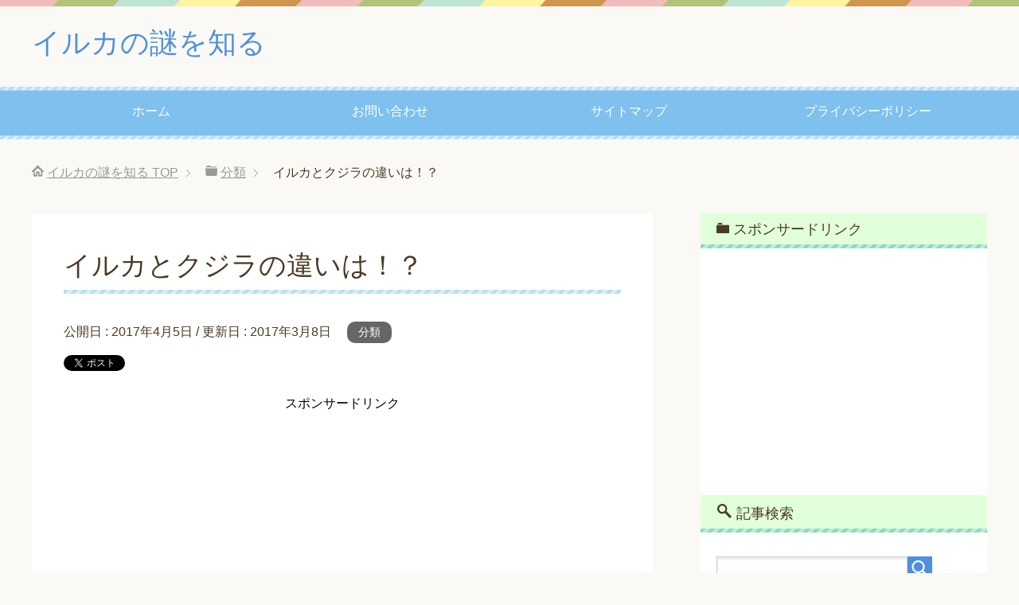

--- FILE ---
content_type: text/html; charset=UTF-8
request_url: https://xn--ecko5q.xyz/archives/24
body_size: 11956
content:
<!DOCTYPE html>
<html lang="ja" class="col2">
<head prefix="og: http://ogp.me/ns# fb: http://ogp.me/ns/fb#">

<title>イルカとクジラの違いは！ | イルカの謎を知る</title>
<meta charset="UTF-8">
<meta http-equiv="X-UA-Compatible" content="IE=edge">
<meta name="viewport" content="width=device-width, initial-scale=1.0">
<meta name="keywords" content="イルカ,知能,種類,群れ,生態,シロイルカ,呼吸,分類,同じ種類,基準,大きさ,曖昧,生物上">
<meta name="description" content="今回は、イルカとクジラの違いについて調べてみましたが・・・。 とっても驚きな内容です！ 目次1 イルカとクジラ・・・">
<link rel="canonical" href="https://xn--ecko5q.xyz/archives/24" />

<!-- All in One SEO Pack 2.3.11.4 by Michael Torbert of Semper Fi Web Design[114,145] -->
<meta name="description"  content="今回は、イルカとクジラの違いについて調べてみましたが・・・とっても驚きな内容です！きちんと理解している人って、とても少ないと思いますが、皆さんはイルカとクジラの違いを答えることができますか！？私はイルカの方が可愛らしい顔をしている！ぐらいしか分かりません・・・。" />

<link rel="canonical" href="https://xn--ecko5q.xyz/archives/24" />
<!-- /all in one seo pack -->
<link rel='dns-prefetch' href='//s.w.org' />
<link rel="alternate" type="application/rss+xml" title="イルカの謎を知る &raquo; フィード" href="https://xn--ecko5q.xyz/feed" />
<link rel="alternate" type="application/rss+xml" title="イルカの謎を知る &raquo; コメントフィード" href="https://xn--ecko5q.xyz/comments/feed" />
<link rel="alternate" type="application/rss+xml" title="イルカの謎を知る &raquo; イルカとクジラの違いは！？ のコメントのフィード" href="https://xn--ecko5q.xyz/archives/24/feed" />
		<script type="text/javascript">
			window._wpemojiSettings = {"baseUrl":"https:\/\/s.w.org\/images\/core\/emoji\/2.2.1\/72x72\/","ext":".png","svgUrl":"https:\/\/s.w.org\/images\/core\/emoji\/2.2.1\/svg\/","svgExt":".svg","source":{"concatemoji":"https:\/\/xn--ecko5q.xyz\/wp-includes\/js\/wp-emoji-release.min.js?ver=4.7.29"}};
			!function(t,a,e){var r,n,i,o=a.createElement("canvas"),l=o.getContext&&o.getContext("2d");function c(t){var e=a.createElement("script");e.src=t,e.defer=e.type="text/javascript",a.getElementsByTagName("head")[0].appendChild(e)}for(i=Array("flag","emoji4"),e.supports={everything:!0,everythingExceptFlag:!0},n=0;n<i.length;n++)e.supports[i[n]]=function(t){var e,a=String.fromCharCode;if(!l||!l.fillText)return!1;switch(l.clearRect(0,0,o.width,o.height),l.textBaseline="top",l.font="600 32px Arial",t){case"flag":return(l.fillText(a(55356,56826,55356,56819),0,0),o.toDataURL().length<3e3)?!1:(l.clearRect(0,0,o.width,o.height),l.fillText(a(55356,57331,65039,8205,55356,57096),0,0),e=o.toDataURL(),l.clearRect(0,0,o.width,o.height),l.fillText(a(55356,57331,55356,57096),0,0),e!==o.toDataURL());case"emoji4":return l.fillText(a(55357,56425,55356,57341,8205,55357,56507),0,0),e=o.toDataURL(),l.clearRect(0,0,o.width,o.height),l.fillText(a(55357,56425,55356,57341,55357,56507),0,0),e!==o.toDataURL()}return!1}(i[n]),e.supports.everything=e.supports.everything&&e.supports[i[n]],"flag"!==i[n]&&(e.supports.everythingExceptFlag=e.supports.everythingExceptFlag&&e.supports[i[n]]);e.supports.everythingExceptFlag=e.supports.everythingExceptFlag&&!e.supports.flag,e.DOMReady=!1,e.readyCallback=function(){e.DOMReady=!0},e.supports.everything||(r=function(){e.readyCallback()},a.addEventListener?(a.addEventListener("DOMContentLoaded",r,!1),t.addEventListener("load",r,!1)):(t.attachEvent("onload",r),a.attachEvent("onreadystatechange",function(){"complete"===a.readyState&&e.readyCallback()})),(r=e.source||{}).concatemoji?c(r.concatemoji):r.wpemoji&&r.twemoji&&(c(r.twemoji),c(r.wpemoji)))}(window,document,window._wpemojiSettings);
		</script>
		<style type="text/css">
img.wp-smiley,
img.emoji {
	display: inline !important;
	border: none !important;
	box-shadow: none !important;
	height: 1em !important;
	width: 1em !important;
	margin: 0 .07em !important;
	vertical-align: -0.1em !important;
	background: none !important;
	padding: 0 !important;
}
</style>
<link rel='stylesheet' id='contact-form-7-css'  href='https://xn--ecko5q.xyz/wp-content/plugins/contact-form-7/includes/css/styles.css?ver=4.6.1' type='text/css' media='all' />
<link rel='stylesheet' id='toc-screen-css'  href='https://xn--ecko5q.xyz/wp-content/plugins/table-of-contents-plus/screen.min.css?ver=1509' type='text/css' media='all' />
<link rel='stylesheet' id='keni_base-css'  href='https://xn--ecko5q.xyz/wp-content/themes/keni70_wp_pretty_blue_201702241506/base.css?ver=4.7.29' type='text/css' media='all' />
<link rel='stylesheet' id='keni_rwd-css'  href='https://xn--ecko5q.xyz/wp-content/themes/keni70_wp_pretty_blue_201702241506/rwd.css?ver=4.7.29' type='text/css' media='all' />
<script type='text/javascript' src='https://xn--ecko5q.xyz/wp-includes/js/jquery/jquery.js?ver=1.12.4'></script>
<script type='text/javascript' src='https://xn--ecko5q.xyz/wp-includes/js/jquery/jquery-migrate.min.js?ver=1.4.1'></script>
<link rel='https://api.w.org/' href='https://xn--ecko5q.xyz/wp-json/' />
<link rel="EditURI" type="application/rsd+xml" title="RSD" href="https://xn--ecko5q.xyz/xmlrpc.php?rsd" />
<link rel="wlwmanifest" type="application/wlwmanifest+xml" href="https://xn--ecko5q.xyz/wp-includes/wlwmanifest.xml" /> 
<meta name="generator" content="WordPress 4.7.29" />
<link rel='shortlink' href='https://xn--ecko5q.xyz/?p=24' />
<link rel="alternate" type="application/json+oembed" href="https://xn--ecko5q.xyz/wp-json/oembed/1.0/embed?url=https%3A%2F%2Fxn--ecko5q.xyz%2Farchives%2F24" />
<link rel="alternate" type="text/xml+oembed" href="https://xn--ecko5q.xyz/wp-json/oembed/1.0/embed?url=https%3A%2F%2Fxn--ecko5q.xyz%2Farchives%2F24&#038;format=xml" />
<script type="text/javascript">
	window._wp_rp_static_base_url = 'https://wprp.zemanta.com/static/';
	window._wp_rp_wp_ajax_url = "https://xn--ecko5q.xyz/wp-admin/admin-ajax.php";
	window._wp_rp_plugin_version = '3.6.3';
	window._wp_rp_post_id = '24';
	window._wp_rp_num_rel_posts = '12';
	window._wp_rp_thumbnails = true;
	window._wp_rp_post_title = '%E3%82%A4%E3%83%AB%E3%82%AB%E3%81%A8%E3%82%AF%E3%82%B8%E3%83%A9%E3%81%AE%E9%81%95%E3%81%84%E3%81%AF%EF%BC%81%EF%BC%9F';
	window._wp_rp_post_tags = ['%E5%90%8C%E3%81%98%E7%A8%AE%E9%A1%9E', '%E6%9B%96%E6%98%A7', '%E5%9F%BA%E6%BA%96', '%E7%94%9F%E7%89%A9%E4%B8%8A', '%E5%A4%A7%E3%81%8D%E3%81%95', '%E5%88%86%E9%A1%9E', 'alt'];
	window._wp_rp_promoted_content = true;
</script>
<link rel="stylesheet" href="https://xn--ecko5q.xyz/wp-content/plugins/wordpress-23-related-posts-plugin/static/themes/vertical-m.css?version=3.6.3" />

<!-- WP Content Copy Protection script by Rynaldo Stoltz Starts - http://yooplugins.com/ -->

<div align="center"><noscript>
   <div style="position:fixed; top:0px; left:0px; z-index:3000; height:100%; width:100%; background-color:#FFFFFF">
   <div style="font-family: Trebuchet MS; font-size: 14px; background-color:#FFF000; padding: 10pt;">Oops! It appears that you have disabled your Javascript. In order for you to see this page as it is meant to appear, we ask that you please re-enable your Javascript!</div></div>
   </noscript></div>

<script type="text/javascript">
function disableSelection(e){if(typeof e.onselectstart!="undefined")e.onselectstart=function(){return false};else if(typeof e.style.MozUserSelect!="undefined")e.style.MozUserSelect="none";else e.onmousedown=function(){return false};e.style.cursor="default"}window.onload=function(){disableSelection(document.body)}
</script>

<script type="text/javascript">
document.oncontextmenu=function(e){var t=e||window.event;var n=t.target||t.srcElement;if(n.nodeName!="A")return false};
document.ondragstart=function(){return false};
</script>

<style type="text/css">
* : (input, textarea) {
	-webkit-touch-callout:none;
	-webkit-user-select:none;
}
</style>

<style type="text/css">
img {
	-webkit-touch-callout:none;
	-webkit-user-select:none;
}
</style>

<script type="text/javascript">
window.addEventListener("keydown",function(e){if(e.ctrlKey&&(e.which==65||e.which==66||e.which==67||e.which==70||e.which==73||e.which==80||e.which==83||e.which==85||e.which==86)){e.preventDefault()}});document.keypress=function(e){if(e.ctrlKey&&(e.which==65||e.which==66||e.which==70||e.which==67||e.which==73||e.which==80||e.which==83||e.which==85||e.which==86)){}return false}
</script>

<script type="text/javascript">
document.onkeydown=function(e){e=e||window.event;if(e.keyCode==123||e.keyCode==18){return false}}
</script>

<!-- WP Content Copy Protection script by Rynaldo Stoltz Ends - http://yooplugins.com/ -->





























<link rel="shortcut icon" type="image/x-icon" href="https://xn--ecko5q.xyz/wp-content/themes/keni70_wp_pretty_blue_201702241506/favicon.ico">
<link rel="apple-touch-icon" href="https://xn--ecko5q.xyz/wp-content/themes/keni70_wp_pretty_blue_201702241506/images/apple-touch-icon.png">
<link rel="apple-touch-icon-precomposed" href="https://xn--ecko5q.xyz/wp-content/themes/keni70_wp_pretty_blue_201702241506/images/apple-touch-icon.png">
<link rel="icon" href="https://xn--ecko5q.xyz/wp-content/themes/keni70_wp_pretty_blue_201702241506/images/apple-touch-icon.png">
<!--[if lt IE 9]><script src="https://xn--ecko5q.xyz/wp-content/themes/keni70_wp_pretty_blue_201702241506/js/html5.js"></script><![endif]-->



<script>
  (function(i,s,o,g,r,a,m){i['GoogleAnalyticsObject']=r;i[r]=i[r]||function(){
  (i[r].q=i[r].q||[]).push(arguments)},i[r].l=1*new Date();a=s.createElement(o),
  m=s.getElementsByTagName(o)[0];a.async=1;a.src=g;m.parentNode.insertBefore(a,m)
  })(window,document,'script','https://www.google-analytics.com/analytics.js','ga');

  ga('create', 'UA-92550475-1', 'auto');
  ga('send', 'pageview');

</script>


</head>
	<body class="post-template-default single single-post postid-24 single-format-standard">
	
	<div class="container">
		<header id="top" class="site-header ">	
		<div class="site-header-in">
			<div class="site-header-conts">
				<p class="site-title"><a href="https://xn--ecko5q.xyz">イルカの謎を知る</a></p>
			</div>
		</div>
		<!--▼グローバルナビ-->
		<nav class="global-nav">
			<div class="global-nav-in">
				<div class="global-nav-panel"><span class="btn-global-nav icon-gn-menu">メニュー</span></div>
				<ul id="menu">
				<li class="menu-item menu-item-type-custom menu-item-object-custom menu-item-home menu-item-15"><a href="http://xn--ecko5q.xyz/">ホーム</a></li>
<li class="menu-item menu-item-type-post_type menu-item-object-page menu-item-16"><a href="https://xn--ecko5q.xyz/%e3%81%8a%e5%95%8f%e3%81%84%e5%90%88%e3%82%8f%e3%81%9b">お問い合わせ</a></li>
<li class="menu-item menu-item-type-post_type menu-item-object-page menu-item-17"><a href="https://xn--ecko5q.xyz/sitemaps">サイトマップ</a></li>
<li class="menu-item menu-item-type-post_type menu-item-object-page menu-item-18"><a href="https://xn--ecko5q.xyz/%e3%83%97%e3%83%a9%e3%82%a4%e3%83%90%e3%82%b7%e3%83%bc%e3%83%9d%e3%83%aa%e3%82%b7%e3%83%bc">プライバシーポリシー</a></li>
				</ul>
			</div>
		</nav>
		<!--▲グローバルナビ-->
		</header>
<!--▲サイトヘッダー-->
<div class="main-body">
<div class="main-body-in">

<nav class="breadcrumbs">
<ol class="breadcrumbs-in" itemscope itemtype="http://schema.org/BreadcrumbList">
<li class="bcl-first" itemprop="itemListElement" itemscope itemtype="http://schema.org/ListItem">
	<a itemprop="item" href="https://xn--ecko5q.xyz"><span itemprop="name">イルカの謎を知る</span> TOP</a>
	<meta itemprop="position" content="1" />
</li>
<li itemprop="itemListElement" itemscope itemtype="http://schema.org/ListItem">
	<a itemprop="item" href="https://xn--ecko5q.xyz/archives/category/%e5%88%86%e9%a1%9e"><span itemprop="name">分類</span></a>
	<meta itemprop="position" content="2" />
</li>
<li class="bcl-last">イルカとクジラの違いは！？</li>
</ol>
</nav>
	
	<!--▼メインコンテンツ-->
	<main>
	<div class="main-conts">

		<!--記事-->
		<article id="post-24" class="section-wrap post-24 post type-post status-publish format-standard has-post-thumbnail category-3 tag-492 tag-494 tag-120 tag-493 tag-491">
			<div class="section-in">

			<header class="article-header">
				<h1 class="section-title" itemprop="headline">イルカとクジラの違いは！？</h1>
				<p class="post-date">公開日 : <time datetime="2017-04-05" itemprop="datePublished" content="2017-04-05" >2017年4月5日</time> / 更新日 : <time datetime="2017-03-08" itemprop="dateModified" content="2017-03-08">2017年3月8日</time></p>
								<div class="post-cat">
<span class="cat cat003" style="background-color: #666;"><a href="https://xn--ecko5q.xyz/archives/category/%e5%88%86%e9%a1%9e" style="color: #fff;">分類</a></span>

</div>
				<aside class="sns-list">
<ul>
<li class="sb-tweet">
<a href="https://twitter.com/share" class="twitter-share-button" data-lang="ja">ツイート</a>
</li>
<li class="sb-hatebu">
<a href="http://b.hatena.ne.jp/entry/" class="hatena-bookmark-button" data-hatena-bookmark-layout="simple-balloon" title="Add this entry to Hatena Bookmark."><img src="https://b.st-hatena.com/images/entry-button/button-only@2x.png" alt="Add this entry to Hatena Bookmark." width="20" height="20" style="border: none;" /></a>
</li>
<li class="sb-fb-like">
<div class="fb-like" data-width="110" data-layout="button_count" data-action="like" data-show-faces="false" data-share="false"></div>
</li>
<li class="sb-gplus">
<div class="g-plusone" data-size="medium"></div></li>
</ul>
</aside>
			</header>



<center>スポンサードリンク<br>
<script async src="//pagead2.googlesyndication.com/pagead/js/adsbygoogle.js"></script>
<!-- イルカ【ヘッダー】 -->
<ins class="adsbygoogle"
     style="display:block"
     data-ad-client="ca-pub-8998432252131643"
     data-ad-slot="5057515410"
     data-ad-format="auto"></ins>
<script>
(adsbygoogle = window.adsbygoogle || []).push({});
</script>
</center>
<br>





			<div class="article-body">
			<p><b></b>今回は、イルカとクジラの違いについて調べてみましたが・・・。</p>
<p>とっても驚きな内容です！</p>
<p><img src="https://xn--ecko5q.xyz/wp-content/plugins/lazy-load/images/1x1.trans.gif" data-lazy-src="http://xn--ecko5q.xyz/wp-content/uploads/2017/02/dolphin-173338_640.jpg" class="aligncenter size-full wp-image-264" alt="イルカ クジラ 違い 大きさ" width="331" height="500" srcset="https://xn--ecko5q.xyz/wp-content/uploads/2017/02/dolphin-173338_640.jpg 331w, https://xn--ecko5q.xyz/wp-content/uploads/2017/02/dolphin-173338_640-199x300.jpg 199w" sizes="(max-width: 331px) 100vw, 331px"><noscript><img class="aligncenter size-full wp-image-264" src="http://xn--ecko5q.xyz/wp-content/uploads/2017/02/dolphin-173338_640.jpg" alt="イルカ クジラ 違い 大きさ" width="331" height="500" srcset="https://xn--ecko5q.xyz/wp-content/uploads/2017/02/dolphin-173338_640.jpg 331w, https://xn--ecko5q.xyz/wp-content/uploads/2017/02/dolphin-173338_640-199x300.jpg 199w" sizes="(max-width: 331px) 100vw, 331px" /></noscript></p>
<div id="toc_container" class="no_bullets"><p class="toc_title">目次</p><ul class="toc_list"><li><a href="#i"><span class="toc_number toc_depth_1">1</span> イルカとクジラの違いは！？</a><ul><li><a href="#i-2"><span class="toc_number toc_depth_2">1.1</span> イルカとクジラの違いは・・・！！</a></li></ul></li><li><a href="#i-3"><span class="toc_number toc_depth_1">2</span> まとめ</a></li></ul></div>
<h2><span id="i">イルカとクジラの違いは！？</span></h2>
<p>きちんと理解している人って、とても少ないと思いますが、皆さんはイルカとクジラの違いを答えることができますか！？</p>
<p>私はイルカの方が可愛らしい顔をしている！</p>
<p>ぐらいしか分かりません・・・</p>
<h3><span id="i-2">イルカとクジラの違いは・・・！！</span></h3>
<p>なんと、<strong><span style="background-color: #ffff99;">大きさだけ</span></strong>なんです！</p>
<p>見た目も違うし、意味がわかりませんよね？</p>
<p>実は、イルカとクジラは同じ鯨類で、クジラ目ハクジラ亜目に分類されています。</p>
<p>なので、<strong><span style="background-color: #ffff99;">生物上の分類では同じ種類の生き物</span></strong>なのです。</p>
<p>イルカとクジラの違いは、大きさで決められるようです。</p>
<p>ハクジラ類の中で、<strong><span style="background-color: #ffff99;">小さな種類をイルカ</span></strong>。</p>
<p>ヒゲクジラ類全般、ハクジラ類の中で、<strong><span style="background-color: #ffff99;">大きい種類をクジラ</span></strong>。</p>
<p>と分けて呼んでいるそうです。</p>
<p>では、イルカがどれくらい大きく成長すればクジラと呼ばれるようになるのでしょうか？</p>
<p>なんと、特に決まってないそうです・・・</p>
<p><strong><span style="background-color: #ffff99;">一般的には、３ｍを超えるとクジラと呼ばれるようですが、その基準はまちまち</span></strong>です。</p>
<p>すごく曖昧なのです。</p>
<p>ここで間違ってはいけないのが、イルカが成長して大きくなれば、クジラになるのか！？と言うことです。</p>
<p>生物学上同じ種類の生き物というだけで、イルカは決してクジラになりません。</p>
<p>イルカがある程度の大きさにまで成長した時点で、大きい種類のものはクジラ、小さい種類のものをイルカと呼ぶそうです。</p>
<p>大人になるまで分からないんですね。</p>
<p><center>スポンサードリンク<br>
<script async src="//pagead2.googlesyndication.com/pagead/js/adsbygoogle.js"></script>
<!-- イルカ【ノーマル】 -->
<ins class="adsbygoogle"
     style="display:inline-block;width:300px;height:250px"
     data-ad-client="ca-pub-8998432252131643"
     data-ad-slot="6534248616"></ins>
<script>
(adsbygoogle = window.adsbygoogle || []).push({});
</script>
</center>
<br></p>
<h2><span id="i-3">まとめ</span></h2>
<p>いかがでしたか？</p>
<p>イルカとクジラの違いは大きさだけなんですね。</p>
<p>調べていて私もびっくりしました！</p>
<p>しかも、規定の大きさなどは決まっていないなんて・・・すごく曖昧です(笑)</p>
<p>学者同士で、「これは３ｍを超えるからクジラだ！」</p>
<p>「いいや！４ｍを超えないからイルカだ！」なんていう議論が起こらないのか心配です。</p>



<center>スポンサードリンク<br>
<script async src="//pagead2.googlesyndication.com/pagead/js/adsbygoogle.js"></script>
<!-- イルカ【ノーマル】 -->
<ins class="adsbygoogle"
     style="display:inline-block;width:300px;height:250px"
     data-ad-client="ca-pub-8998432252131643"
     data-ad-slot="6534248616"></ins>
<script>
(adsbygoogle = window.adsbygoogle || []).push({});
</script>
</center>
<br>



<script async src="//pagead2.googlesyndication.com/pagead/js/adsbygoogle.js"></script>
<ins class="adsbygoogle"
     style="display:block"
     data-ad-format="autorelaxed"
     data-ad-client="ca-pub-8998432252131643"
     data-ad-slot="3327798044"></ins>
<script>
     (adsbygoogle = window.adsbygoogle || []).push({});
</script>


<div class="wp_rp_wrap  wp_rp_vertical_m" id="wp_rp_first"><div class="wp_rp_content"><h3 class="related_post_title">あわせて読みたい記事</h3><ul class="related_post wp_rp"><li data-position="0" data-poid="in-28" data-post-type="none" ><a href="https://xn--ecko5q.xyz/archives/28" class="wp_rp_thumbnail"><img src="https://xn--ecko5q.xyz/wp-content/uploads/2017/02/dolphin-386744_640-150x150.jpg" alt="イルカとクジラって同じってどういうこと！？" width="150" height="150" /></a><a href="https://xn--ecko5q.xyz/archives/28" class="wp_rp_title">イルカとクジラって同じってどういうこと！？</a></li><li data-position="1" data-poid="in-119" data-post-type="none" ><a href="https://xn--ecko5q.xyz/archives/119" class="wp_rp_thumbnail"><img src="https://xn--ecko5q.xyz/wp-content/uploads/2017/02/animal-1869337_640-150x150.jpg" alt="イルカの知能は高い？低い？" width="150" height="150" /></a><a href="https://xn--ecko5q.xyz/archives/119" class="wp_rp_title">イルカの知能は高い？低い？</a></li><li data-position="2" data-poid="in-195" data-post-type="none" ><a href="https://xn--ecko5q.xyz/archives/195" class="wp_rp_thumbnail"><img src="https://xn--ecko5q.xyz/wp-content/uploads/2017/02/dolphins-788178_640-150x150.jpg" alt="イルカの赤ちゃんの大きさは？" width="150" height="150" /></a><a href="https://xn--ecko5q.xyz/archives/195" class="wp_rp_title">イルカの赤ちゃんの大きさは？</a></li><li data-position="3" data-poid="in-31" data-post-type="none" ><a href="https://xn--ecko5q.xyz/archives/31" class="wp_rp_thumbnail"><img src="https://xn--ecko5q.xyz/wp-content/uploads/2017/02/dusky-dolphin-79850_640-150x150.jpg" alt="イルカとクジラは哺乳類！？" width="150" height="150" /></a><a href="https://xn--ecko5q.xyz/archives/31" class="wp_rp_title">イルカとクジラは哺乳類！？</a></li><li data-position="4" data-poid="in-201" data-post-type="none" ><a href="https://xn--ecko5q.xyz/archives/201" class="wp_rp_thumbnail"><img src="https://xn--ecko5q.xyz/wp-content/uploads/2017/02/dolphin-211871_640-150x150.jpg" alt="イルカが哺乳類と分類されるのはなぜ？" width="150" height="150" /></a><a href="https://xn--ecko5q.xyz/archives/201" class="wp_rp_title">イルカが哺乳類と分類されるのはなぜ？</a></li><li data-position="5" data-poid="in-19" data-post-type="none" ><a href="https://xn--ecko5q.xyz/archives/19" class="wp_rp_thumbnail"><img src="https://xn--ecko5q.xyz/wp-content/uploads/2017/02/dolphin-1019615_640-150x150.jpg" alt="イルカとサメ、シャチは仲間か？" width="150" height="150" /></a><a href="https://xn--ecko5q.xyz/archives/19" class="wp_rp_title">イルカとサメ、シャチは仲間か？</a></li><li data-position="6" data-poid="in-237" data-post-type="none" ><a href="https://xn--ecko5q.xyz/archives/237" class="wp_rp_thumbnail"><img src="https://xn--ecko5q.xyz/wp-content/uploads/2017/02/dolphins-1327565_640-150x150.jpg" alt="イルカの生態は実は凶暴だった！かわいいイルカに隠された性格！" width="150" height="150" /></a><a href="https://xn--ecko5q.xyz/archives/237" class="wp_rp_title">イルカの生態は実は凶暴だった！かわいいイルカに隠された性格！</a></li><li data-position="7" data-poid="in-225" data-post-type="none" ><a href="https://xn--ecko5q.xyz/archives/225" class="wp_rp_thumbnail"><img src="https://xn--ecko5q.xyz/wp-content/uploads/2017/02/dolphins-788176_640-150x150.jpg" alt="同じ哺乳類のイルカとクジラ、シャチの違いは何？" width="150" height="150" /></a><a href="https://xn--ecko5q.xyz/archives/225" class="wp_rp_title">同じ哺乳類のイルカとクジラ、シャチの違いは何？</a></li><li data-position="8" data-poid="in-221" data-post-type="none" ><a href="https://xn--ecko5q.xyz/archives/221" class="wp_rp_thumbnail"><img src="https://xn--ecko5q.xyz/wp-content/uploads/2017/03/a0780_000879-150x150.jpg" alt="シロイルカが脱皮！　なぜ？何のために？" width="150" height="150" /></a><a href="https://xn--ecko5q.xyz/archives/221" class="wp_rp_title">シロイルカが脱皮！　なぜ？何のために？</a></li><li data-position="9" data-poid="in-229" data-post-type="none" ><a href="https://xn--ecko5q.xyz/archives/229" class="wp_rp_thumbnail"><img src="https://xn--ecko5q.xyz/wp-content/uploads/2017/02/sea-1677644_640-150x150.jpg" alt="イルカと一緒に泳ぐ！そんな夢を叶えられる場所とは？" width="150" height="150" /></a><a href="https://xn--ecko5q.xyz/archives/229" class="wp_rp_title">イルカと一緒に泳ぐ！そんな夢を叶えられる場所とは？</a></li><li data-position="10" data-poid="in-241" data-post-type="none" ><a href="https://xn--ecko5q.xyz/archives/241" class="wp_rp_thumbnail"><img src="https://xn--ecko5q.xyz/wp-content/uploads/2017/02/dolphin-877396_640-150x150.jpg" alt="イルカは哺乳類だけど見た目は魚。何呼吸で生きているの？" width="150" height="150" /></a><a href="https://xn--ecko5q.xyz/archives/241" class="wp_rp_title">イルカは哺乳類だけど見た目は魚。何呼吸で生きているの？</a></li><li data-position="11" data-poid="in-233" data-post-type="none" ><a href="https://xn--ecko5q.xyz/archives/233" class="wp_rp_thumbnail"><img src="https://xn--ecko5q.xyz/wp-content/uploads/2017/02/dolphin-1547320_640-150x150.jpg" alt="人が触るとイルカは火傷する？イルカの皮膚についてのお話" width="150" height="150" /></a><a href="https://xn--ecko5q.xyz/archives/233" class="wp_rp_title">人が触るとイルカは火傷する？イルカの皮膚についてのお話</a></li></ul></div></div>

<center>スポンサードリンク<br>
<script async src="//pagead2.googlesyndication.com/pagead/js/adsbygoogle.js"></script>
<!-- イルカ【ノーマル】 -->
<ins class="adsbygoogle"
     style="display:inline-block;width:300px;height:250px"
     data-ad-client="ca-pub-8998432252131643"
     data-ad-slot="6534248616"></ins>
<script>
(adsbygoogle = window.adsbygoogle || []).push({});
</script>
</center>
<br>


			</div><!--article-body-->

			<aside class="sns-list">
<ul>
<li class="sb-tweet">
<a href="https://twitter.com/share" class="twitter-share-button" data-lang="ja">ツイート</a>
</li>
<li class="sb-hatebu">
<a href="http://b.hatena.ne.jp/entry/" class="hatena-bookmark-button" data-hatena-bookmark-layout="simple-balloon" title="Add this entry to Hatena Bookmark."><img src="https://b.st-hatena.com/images/entry-button/button-only@2x.png" alt="Add this entry to Hatena Bookmark." width="20" height="20" style="border: none;" /></a>
</li>
<li class="sb-fb-like">
<div class="fb-like" data-width="110" data-layout="button_count" data-action="like" data-show-faces="false" data-share="false"></div>
</li>
<li class="sb-gplus">
<div class="g-plusone" data-size="medium"></div></li>
</ul>
</aside>
			
						<div class="post-tag">
			<p>タグ : <a href="https://xn--ecko5q.xyz/archives/tag/%e5%90%8c%e3%81%98%e7%a8%ae%e9%a1%9e" rel="tag">同じ種類</a>, <a href="https://xn--ecko5q.xyz/archives/tag/%e5%9f%ba%e6%ba%96" rel="tag">基準</a>, <a href="https://xn--ecko5q.xyz/archives/tag/%e5%a4%a7%e3%81%8d%e3%81%95" rel="tag">大きさ</a>, <a href="https://xn--ecko5q.xyz/archives/tag/%e6%9b%96%e6%98%a7" rel="tag">曖昧</a>, <a href="https://xn--ecko5q.xyz/archives/tag/%e7%94%9f%e7%89%a9%e4%b8%8a" rel="tag">生物上</a></p>
			</div>
						<div class="page-nav-bf cont-nav">

<p class="page-nav-prev">「<a href="https://xn--ecko5q.xyz/archives/28" rel="prev">イルカとクジラって同じってどういうこと！？</a>」</p>
			</div>
			
			<section id="comments" class="comments-area">
			
<!-- You can start editing here. -->


			<!-- If comments are open, but there are no comments. -->

	 

<div id="respond">

<h3>コメントをどうぞ</h3>

<div id="cancel-comment-reply">
	<small><a rel="nofollow" id="cancel-comment-reply-link" href="/archives/24#respond" style="display:none;">返信をキャンセルする。</a></small>
</div>


<form action="http://xn--ecko5q.xyz/wp-comments-post.php" method="post" id="commentform">


<div class="comment-form-author">
<p><label for="author"><small>名前 <span class="required"> (必須) </span></small></label></p>
<p><input type="text" name="author" id="author" class="w50" value="" size="22" tabindex="1" aria-required='true'></p>
</div>

<div class="comment-form-mail">
<p><label for="email"><small>メールアドレス（公開されません） <span class="required"> (必須) </span></small></label></p>
<p><input type="text" name="email" id="email" class="w50" value="" size="22" tabindex="2" aria-required='true'></p>
</div>

<div class="comment-form-url">
<p><label for="url"><small>ウェブサイト</small></label></p>
<p><input type="text" name="url" id="url" class="w50" value="" size="22" tabindex="3"></p>
</div>


<!--<p><small><strong>XHTML:</strong> 次のタグを使用できます: <code>&lt;a href=&quot;&quot; title=&quot;&quot;&gt; &lt;abbr title=&quot;&quot;&gt; &lt;acronym title=&quot;&quot;&gt; &lt;b&gt; &lt;blockquote cite=&quot;&quot;&gt; &lt;cite&gt; &lt;code&gt; &lt;del datetime=&quot;&quot;&gt; &lt;em&gt; &lt;i&gt; &lt;q cite=&quot;&quot;&gt; &lt;s&gt; &lt;strike&gt; &lt;strong&gt; </code></small></p>-->

<p><textarea name="comment" id="comment" class="w90" cols="58" rows="10" tabindex="4"></textarea></p>

<p class="al-c"><button name="submit" type="submit" id="submit" class="btn btn-form01" tabindex="5" value="コメント送信" ><span>コメント送信</span></button>
<input type='hidden' name='comment_post_ID' value='24' id='comment_post_ID' />
<input type='hidden' name='comment_parent' id='comment_parent' value='0' />
</p>
<p style="display: none;"><input type="hidden" id="akismet_comment_nonce" name="akismet_comment_nonce" value="f764996115" /></p><p style="display: none;"><input type="hidden" id="ak_js" name="ak_js" value="226"/></p>
</form>

</div>

			</section>

			</div><!--section-in-->
		</article><!--記事-->


	</div><!--main-conts-->
	</main>
	<!--▲メインコンテンツ-->

		<!--▼サブコンテンツ-->
	<aside class="sub-conts sidebar">
		<section id="text-2" class="section-wrap widget-conts widget_text"><div class="section-in"><h3 class="section-title">スポンサードリンク</h3>			<div class="textwidget"><script async src="//pagead2.googlesyndication.com/pagead/js/adsbygoogle.js"></script>
<!-- イルカ【PC用】 -->
<ins class="adsbygoogle"
     style="display:block"
     data-ad-client="ca-pub-8998432252131643"
     data-ad-slot="4426815548"
     data-ad-format="rectangle"></ins>
<script>
(adsbygoogle = window.adsbygoogle || []).push({});
</script></div>
		</div></section><section id="search-2" class="section-wrap widget-conts widget_search"><div class="section-in"><h3 class="section-title">記事検索</h3><form method="get" id="searchform" action="https://xn--ecko5q.xyz/">
	<div class="search-box">
		<input class="search" type="text" value="" name="s" id="s"><button id="searchsubmit" class="btn-search"><img alt="検索" width="32" height="20" src="https://xn--ecko5q.xyz/wp-content/themes/keni70_wp_pretty_blue_201702241506/images/icon/icon-btn-search.png"></button>
	</div>
</form></div></section><section id="keni_pv-2" class="section-wrap widget-conts widget_keni_pv"><div class="section-in"><h3 class="section-title">人気記事</h3>
<ol class="ranking-list ranking-list01">
<li class="rank01">
<h4 class="rank-title"><a href="https://xn--ecko5q.xyz/archives/193">イルカはなぜ人間になつくのか</a></h4>
<div class="rank-thumb"><a href="https://xn--ecko5q.xyz/archives/193"><img src="https://xn--ecko5q.xyz/wp-content/plugins/lazy-load/images/1x1.trans.gif" data-lazy-src="https://xn--ecko5q.xyz/wp-content/uploads/2017/02/dolphins-1669424_640-200x200.jpg" width="200" height="200" class="attachment-middle_thumb size-middle_thumb wp-post-image" alt="イルカ 人間 なつく" srcset="https://xn--ecko5q.xyz/wp-content/uploads/2017/02/dolphins-1669424_640-200x200.jpg 200w, https://xn--ecko5q.xyz/wp-content/uploads/2017/02/dolphins-1669424_640-150x150.jpg 150w, https://xn--ecko5q.xyz/wp-content/uploads/2017/02/dolphins-1669424_640-320x320.jpg 320w, https://xn--ecko5q.xyz/wp-content/uploads/2017/02/dolphins-1669424_640-100x100.jpg 100w" sizes="(max-width: 200px) 100vw, 200px"><noscript><img width="200" height="200" src="https://xn--ecko5q.xyz/wp-content/uploads/2017/02/dolphins-1669424_640-200x200.jpg" class="attachment-middle_thumb size-middle_thumb wp-post-image" alt="イルカ 人間 なつく" srcset="https://xn--ecko5q.xyz/wp-content/uploads/2017/02/dolphins-1669424_640-200x200.jpg 200w, https://xn--ecko5q.xyz/wp-content/uploads/2017/02/dolphins-1669424_640-150x150.jpg 150w, https://xn--ecko5q.xyz/wp-content/uploads/2017/02/dolphins-1669424_640-320x320.jpg 320w, https://xn--ecko5q.xyz/wp-content/uploads/2017/02/dolphins-1669424_640-100x100.jpg 100w" sizes="(max-width: 200px) 100vw, 200px" /></noscript></a></div>
<p class="rank-desc">水族館での曲芸や愛くるしい姿に癒される方も多い、人気者のイルカ。

彼らはなぜ人間になつくのでしょうか？


イルカの性格
人間に従順な犬よりも、勝...</p>
</li>
<li class="rank02">
<h4 class="rank-title"><a href="https://xn--ecko5q.xyz/archives/76">シロイルカは、凶暴？シロイルカの性格や生態をご紹介します！</a></h4>
<div class="rank-thumb"><a href="https://xn--ecko5q.xyz/archives/76"><img src="https://xn--ecko5q.xyz/wp-content/plugins/lazy-load/images/1x1.trans.gif" data-lazy-src="https://xn--ecko5q.xyz/wp-content/uploads/2017/03/beluga-whale-170101_640-200x200.jpg" width="200" height="200" class="attachment-middle_thumb size-middle_thumb wp-post-image" alt="シロイルカ 凶暴" srcset="https://xn--ecko5q.xyz/wp-content/uploads/2017/03/beluga-whale-170101_640-200x200.jpg 200w, https://xn--ecko5q.xyz/wp-content/uploads/2017/03/beluga-whale-170101_640-150x150.jpg 150w, https://xn--ecko5q.xyz/wp-content/uploads/2017/03/beluga-whale-170101_640-320x320.jpg 320w, https://xn--ecko5q.xyz/wp-content/uploads/2017/03/beluga-whale-170101_640-100x100.jpg 100w" sizes="(max-width: 200px) 100vw, 200px"><noscript><img width="200" height="200" src="https://xn--ecko5q.xyz/wp-content/uploads/2017/03/beluga-whale-170101_640-200x200.jpg" class="attachment-middle_thumb size-middle_thumb wp-post-image" alt="シロイルカ 凶暴" srcset="https://xn--ecko5q.xyz/wp-content/uploads/2017/03/beluga-whale-170101_640-200x200.jpg 200w, https://xn--ecko5q.xyz/wp-content/uploads/2017/03/beluga-whale-170101_640-150x150.jpg 150w, https://xn--ecko5q.xyz/wp-content/uploads/2017/03/beluga-whale-170101_640-320x320.jpg 320w, https://xn--ecko5q.xyz/wp-content/uploads/2017/03/beluga-whale-170101_640-100x100.jpg 100w" sizes="(max-width: 200px) 100vw, 200px" /></noscript></a></div>
<p class="rank-desc">シロイルカは、凶暴だというのは本当でしょうか？

シロイルカは、好奇心旺盛で可愛い、親しみのあるイメージがありますが、それとは裏腹に凶暴な一面もあるといわれ...</p>
</li>
<li class="rank03">
<h4 class="rank-title"><a href="https://xn--ecko5q.xyz/archives/201">イルカが哺乳類と分類されるのはなぜ？</a></h4>
<div class="rank-thumb"><a href="https://xn--ecko5q.xyz/archives/201"><img src="https://xn--ecko5q.xyz/wp-content/plugins/lazy-load/images/1x1.trans.gif" data-lazy-src="https://xn--ecko5q.xyz/wp-content/uploads/2017/02/dolphin-211871_640-200x200.jpg" width="200" height="200" class="attachment-middle_thumb size-middle_thumb wp-post-image" alt="イルカ 哺乳類 なぜ" srcset="https://xn--ecko5q.xyz/wp-content/uploads/2017/02/dolphin-211871_640-200x200.jpg 200w, https://xn--ecko5q.xyz/wp-content/uploads/2017/02/dolphin-211871_640-150x150.jpg 150w, https://xn--ecko5q.xyz/wp-content/uploads/2017/02/dolphin-211871_640-100x100.jpg 100w" sizes="(max-width: 200px) 100vw, 200px"><noscript><img width="200" height="200" src="https://xn--ecko5q.xyz/wp-content/uploads/2017/02/dolphin-211871_640-200x200.jpg" class="attachment-middle_thumb size-middle_thumb wp-post-image" alt="イルカ 哺乳類 なぜ" srcset="https://xn--ecko5q.xyz/wp-content/uploads/2017/02/dolphin-211871_640-200x200.jpg 200w, https://xn--ecko5q.xyz/wp-content/uploads/2017/02/dolphin-211871_640-150x150.jpg 150w, https://xn--ecko5q.xyz/wp-content/uploads/2017/02/dolphin-211871_640-100x100.jpg 100w" sizes="(max-width: 200px) 100vw, 200px" /></noscript></a></div>
<p class="rank-desc">イルカというと、海の中に生息することから「魚類」の一種と思われがちですが、実は「哺乳類」なのです。

「乳腺から乳を分泌」し、「赤ちゃんを卵で産まない」「肺...</p>
</li>
<li class="rank04">
<h4 class="rank-title"><a href="https://xn--ecko5q.xyz/archives/101">サメとイルカはどちらが強い？</a></h4>
<div class="rank-thumb"><a href="https://xn--ecko5q.xyz/archives/101"><img src="https://xn--ecko5q.xyz/wp-content/plugins/lazy-load/images/1x1.trans.gif" data-lazy-src="https://xn--ecko5q.xyz/wp-content/uploads/2017/02/dolphin-906166_640-200x200.jpg" width="200" height="200" class="attachment-middle_thumb size-middle_thumb wp-post-image" alt="サメ イルカ 強い" srcset="https://xn--ecko5q.xyz/wp-content/uploads/2017/02/dolphin-906166_640-200x200.jpg 200w, https://xn--ecko5q.xyz/wp-content/uploads/2017/02/dolphin-906166_640-150x150.jpg 150w, https://xn--ecko5q.xyz/wp-content/uploads/2017/02/dolphin-906166_640-320x320.jpg 320w, https://xn--ecko5q.xyz/wp-content/uploads/2017/02/dolphin-906166_640-100x100.jpg 100w" sizes="(max-width: 200px) 100vw, 200px"><noscript><img width="200" height="200" src="https://xn--ecko5q.xyz/wp-content/uploads/2017/02/dolphin-906166_640-200x200.jpg" class="attachment-middle_thumb size-middle_thumb wp-post-image" alt="サメ イルカ 強い" srcset="https://xn--ecko5q.xyz/wp-content/uploads/2017/02/dolphin-906166_640-200x200.jpg 200w, https://xn--ecko5q.xyz/wp-content/uploads/2017/02/dolphin-906166_640-150x150.jpg 150w, https://xn--ecko5q.xyz/wp-content/uploads/2017/02/dolphin-906166_640-320x320.jpg 320w, https://xn--ecko5q.xyz/wp-content/uploads/2017/02/dolphin-906166_640-100x100.jpg 100w" sizes="(max-width: 200px) 100vw, 200px" /></noscript></a></div>
<p class="rank-desc">一般的に人はサメに対しては怖いイメージを持ち、イルカには可愛いイメージを持っています。

それゆえサメとイルカではサメの方が強そうにも思えますが、果たして実...</p>
</li>
<li class="rank05">
<h4 class="rank-title"><a href="https://xn--ecko5q.xyz/archives/92">イルカの背びれが曲がる理由</a></h4>
<div class="rank-thumb"><a href="https://xn--ecko5q.xyz/archives/92"><img src="https://xn--ecko5q.xyz/wp-content/plugins/lazy-load/images/1x1.trans.gif" data-lazy-src="https://xn--ecko5q.xyz/wp-content/uploads/2017/02/dolphins-1170342_640-200x200.jpg" width="200" height="200" class="attachment-middle_thumb size-middle_thumb wp-post-image" alt="イルカ 背びれ 曲がる" srcset="https://xn--ecko5q.xyz/wp-content/uploads/2017/02/dolphins-1170342_640-200x200.jpg 200w, https://xn--ecko5q.xyz/wp-content/uploads/2017/02/dolphins-1170342_640-150x150.jpg 150w, https://xn--ecko5q.xyz/wp-content/uploads/2017/02/dolphins-1170342_640-320x320.jpg 320w, https://xn--ecko5q.xyz/wp-content/uploads/2017/02/dolphins-1170342_640-100x100.jpg 100w" sizes="(max-width: 200px) 100vw, 200px"><noscript><img width="200" height="200" src="https://xn--ecko5q.xyz/wp-content/uploads/2017/02/dolphins-1170342_640-200x200.jpg" class="attachment-middle_thumb size-middle_thumb wp-post-image" alt="イルカ 背びれ 曲がる" srcset="https://xn--ecko5q.xyz/wp-content/uploads/2017/02/dolphins-1170342_640-200x200.jpg 200w, https://xn--ecko5q.xyz/wp-content/uploads/2017/02/dolphins-1170342_640-150x150.jpg 150w, https://xn--ecko5q.xyz/wp-content/uploads/2017/02/dolphins-1170342_640-320x320.jpg 320w, https://xn--ecko5q.xyz/wp-content/uploads/2017/02/dolphins-1170342_640-100x100.jpg 100w" sizes="(max-width: 200px) 100vw, 200px" /></noscript></a></div>
<p class="rank-desc">イルカはサメと同様に真っ直ぐ上に伸びた背びれが特徴的ですが、水族館で展示されているイルカには曲がった背びれを持っているものもいます。

どうして背びれが曲が...</p>
</li>
</ol>
</div></section><section id="keni_recent_post-2" class="section-wrap widget-conts widget_keni_recent_post"><div class="section-in"><h3 class="section-title">新着記事</h3>
<ul class="post-list02">
<li class=" on-image">
<div class="post-box" style="background-image: url(https://xn--ecko5q.xyz/wp-content/uploads/2017/02/dolphin-173338_640-320x320.jpg);">
<a href="https://xn--ecko5q.xyz/archives/24"><p class="post-text">イルカとクジラの違いは！？</p></a>
</div>
</li>
<li class=" on-image">
<div class="post-box" style="background-image: url(https://xn--ecko5q.xyz/wp-content/uploads/2017/02/sea-1677647_640-320x320.jpg);">
<a href="https://xn--ecko5q.xyz/archives/26"><p class="post-text">イルカやクジラが打ち上げられる原因は！？</p></a>
</div>
</li>
<li class=" on-image">
<div class="post-box" style="background-image: url(https://xn--ecko5q.xyz/wp-content/uploads/2017/02/dolphin-386744_640-320x320.jpg);">
<a href="https://xn--ecko5q.xyz/archives/28"><p class="post-text">イルカとクジラって同じってどういうこと！？</p></a>
</div>
</li>
<li class=" on-image">
<div class="post-box" style="background-image: url(https://xn--ecko5q.xyz/wp-content/uploads/2017/02/dusky-dolphin-79850_640-320x320.jpg);">
<a href="https://xn--ecko5q.xyz/archives/31"><p class="post-text">イルカとクジラは哺乳類！？</p></a>
</div>
</li>
<li class=" on-image">
<div class="post-box" style="background-image: url(https://xn--ecko5q.xyz/wp-content/uploads/2017/02/dolphin-806358_640-320x320.jpg);">
<a href="https://xn--ecko5q.xyz/archives/33"><p class="post-text">イルカの群れの移動！</p></a>
</div>
</li>
<li class=" on-image">
<div class="post-box" style="background-image: url(https://xn--ecko5q.xyz/wp-content/uploads/2017/02/dolphin-602460_640-320x272.jpg);">
<a href="https://xn--ecko5q.xyz/archives/35"><p class="post-text">日本で見られるイルカは何種類！？</p></a>
</div>
</li>
<li class=" on-image">
<div class="post-box" style="background-image: url(https://xn--ecko5q.xyz/wp-content/uploads/2017/02/dolphin-704686_640-320x320.jpg);">
<a href="https://xn--ecko5q.xyz/archives/37"><p class="post-text">イルカの知能って本当に高いの！？</p></a>
</div>
</li>
<li class=" on-image">
<div class="post-box" style="background-image: url(https://xn--ecko5q.xyz/wp-content/uploads/2017/02/dolphin-597532_640-320x320.jpg);">
<a href="https://xn--ecko5q.xyz/archives/39"><p class="post-text">イルカの知能は人間に例えると何歳くらい？</p></a>
</div>
</li>
<li class=" on-image">
<div class="post-box" style="background-image: url(https://xn--ecko5q.xyz/wp-content/uploads/2017/03/dolphins-945410_640-320x320.jpg);">
<a href="https://xn--ecko5q.xyz/archives/41"><p class="post-text">北海道でフェリーに乗ってイルカが見られる！？</p></a>
</div>
</li>
<li class=" on-image">
<div class="post-box" style="background-image: url(https://xn--ecko5q.xyz/wp-content/uploads/2017/02/oceanic-dolphins-1939075_640-320x320.jpg);">
<a href="https://xn--ecko5q.xyz/archives/43"><p class="post-text">イルカを触る・助ける・泳ぐ・・夢で何かを告げている？夢占い</p></a>
</div>
</li>
</ul>
</div></section><section id="categories-2" class="section-wrap widget-conts widget_categories"><div class="section-in"><h3 class="section-title">カテゴリー</h3>		<ul>
	<li class="cat-item cat-item-21"><a href="https://xn--ecko5q.xyz/archives/category/%e3%82%b8%e3%83%a3%e3%83%b3%e3%83%97" >ジャンプ</a>
</li>
	<li class="cat-item cat-item-26"><a href="https://xn--ecko5q.xyz/archives/category/%e3%83%92%e3%83%ac" >ヒレ</a>
</li>
	<li class="cat-item cat-item-3"><a href="https://xn--ecko5q.xyz/archives/category/%e5%88%86%e9%a1%9e" >分類</a>
</li>
	<li class="cat-item cat-item-17"><a href="https://xn--ecko5q.xyz/archives/category/%e5%8d%a0%e3%81%84" >占い</a>
</li>
	<li class="cat-item cat-item-29"><a href="https://xn--ecko5q.xyz/archives/category/%e5%91%bc%e5%90%b8" >呼吸</a>
</li>
	<li class="cat-item cat-item-36"><a href="https://xn--ecko5q.xyz/archives/category/%e5%af%bf%e5%91%bd" >寿命</a>
</li>
	<li class="cat-item cat-item-23"><a href="https://xn--ecko5q.xyz/archives/category/%e6%8d%95%e7%8d%b2" >捕獲</a>
</li>
	<li class="cat-item cat-item-18"><a href="https://xn--ecko5q.xyz/archives/category/%e6%af%94%e8%bc%83" >比較</a>
</li>
	<li class="cat-item cat-item-28"><a href="https://xn--ecko5q.xyz/archives/category/%e6%b3%b3%e3%81%90" >泳ぐ</a>
</li>
	<li class="cat-item cat-item-25"><a href="https://xn--ecko5q.xyz/archives/category/%e7%89%b9%e5%be%b4" >特徴</a>
</li>
	<li class="cat-item cat-item-22"><a href="https://xn--ecko5q.xyz/archives/category/%e7%94%9f%e6%85%8b" >生態</a>
</li>
	<li class="cat-item cat-item-32"><a href="https://xn--ecko5q.xyz/archives/category/%e7%94%b1%e6%9d%a5" >由来</a>
</li>
	<li class="cat-item cat-item-35"><a href="https://xn--ecko5q.xyz/archives/category/%e7%9a%ae%e8%86%9a" >皮膚</a>
</li>
	<li class="cat-item cat-item-39"><a href="https://xn--ecko5q.xyz/archives/category/%e7%9c%9f%e7%9b%b8" >真相</a>
</li>
	<li class="cat-item cat-item-34"><a href="https://xn--ecko5q.xyz/archives/category/%e7%9d%a1%e7%9c%a0" >睡眠</a>
</li>
	<li class="cat-item cat-item-15"><a href="https://xn--ecko5q.xyz/archives/category/%e7%9f%a5%e8%83%bd" >知能</a>
</li>
	<li class="cat-item cat-item-14"><a href="https://xn--ecko5q.xyz/archives/category/%e7%a8%ae%e9%a1%9e" >種類</a>
</li>
	<li class="cat-item cat-item-30"><a href="https://xn--ecko5q.xyz/archives/category/%e7%b9%81%e6%ae%96" >繁殖</a>
</li>
	<li class="cat-item cat-item-13"><a href="https://xn--ecko5q.xyz/archives/category/%e7%bf%92%e6%80%a7" >習性</a>
</li>
	<li class="cat-item cat-item-37"><a href="https://xn--ecko5q.xyz/archives/category/%e8%a6%8b%e5%88%86%e3%81%91%e6%96%b9" >見分け方</a>
</li>
	<li class="cat-item cat-item-31"><a href="https://xn--ecko5q.xyz/archives/category/%e8%a6%b3%e5%85%89" >観光</a>
</li>
	<li class="cat-item cat-item-38"><a href="https://xn--ecko5q.xyz/archives/category/%e8%b5%a4%e3%81%a1%e3%82%83%e3%82%93" >赤ちゃん</a>
</li>
	<li class="cat-item cat-item-24"><a href="https://xn--ecko5q.xyz/archives/category/%e9%80%b2%e5%8c%96" >進化</a>
</li>
	<li class="cat-item cat-item-20"><a href="https://xn--ecko5q.xyz/archives/category/%e9%81%95%e3%81%84" >違い</a>
</li>
	<li class="cat-item cat-item-16"><a href="https://xn--ecko5q.xyz/archives/category/%e9%87%8e%e7%94%9f" >野生</a>
</li>
	<li class="cat-item cat-item-19"><a href="https://xn--ecko5q.xyz/archives/category/%e9%a3%9f%e7%94%a8" >食用</a>
</li>
	<li class="cat-item cat-item-27"><a href="https://xn--ecko5q.xyz/archives/category/%e9%a4%8c" >餌</a>
</li>
		</ul>
</div></section>	</aside>
	<!--▲サブコンテンツ-->
	

</div>
</div>

<!--▼サイトフッター-->
<footer class="site-footer">
	<div class="site-footer-in">
	<div class="site-footer-conts">
	</div>
	</div>
	<div class="copyright">
		<p><small>Copyright (C) 2026 イルカの謎を知る <span>All Rights Reserved.</span></small></p>
	</div>
</footer>
<!--▲サイトフッター-->


<!--▼ページトップ-->
<p class="page-top"><a href="#top"><img class="over" src="https://xn--ecko5q.xyz/wp-content/themes/keni70_wp_pretty_blue_201702241506/images/common/page-top_off.png" width="80" height="80" alt="ページの先頭へ"></a></p>
<!--▲ページトップ-->

</div><!--container-->

<!-- AdSense Manager v4.0.3 (0.404 seconds.) --><script type='text/javascript' src='https://xn--ecko5q.xyz/wp-content/plugins/akismet/_inc/form.js?ver=3.2'></script>
<script type='text/javascript' src='https://xn--ecko5q.xyz/wp-content/plugins/contact-form-7/includes/js/jquery.form.min.js?ver=3.51.0-2014.06.20'></script>
<script type='text/javascript'>
/* <![CDATA[ */
var _wpcf7 = {"recaptcha":{"messages":{"empty":"\u3042\u306a\u305f\u304c\u30ed\u30dc\u30c3\u30c8\u3067\u306f\u306a\u3044\u3053\u3068\u3092\u8a3c\u660e\u3057\u3066\u304f\u3060\u3055\u3044\u3002"}}};
/* ]]> */
</script>
<script type='text/javascript' src='https://xn--ecko5q.xyz/wp-content/plugins/contact-form-7/includes/js/scripts.js?ver=4.6.1'></script>
<script type='text/javascript'>
/* <![CDATA[ */
var tocplus = {"visibility_show":"show","visibility_hide":"hide","width":"Auto"};
/* ]]> */
</script>
<script type='text/javascript' src='https://xn--ecko5q.xyz/wp-content/plugins/table-of-contents-plus/front.min.js?ver=1509'></script>
<script type='text/javascript' src='https://xn--ecko5q.xyz/wp-content/themes/keni70_wp_pretty_blue_201702241506/js/socialButton.js?ver=4.7.29'></script>
<script type='text/javascript' src='https://xn--ecko5q.xyz/wp-content/themes/keni70_wp_pretty_blue_201702241506/js/utility.js?ver=4.7.29'></script>
<script type='text/javascript' src='https://xn--ecko5q.xyz/wp-content/plugins/lazy-load/js/jquery.sonar.min.js?ver=0.6.1'></script>
<script type='text/javascript' src='https://xn--ecko5q.xyz/wp-content/plugins/lazy-load/js/lazy-load.js?ver=0.6.1'></script>
<script type='text/javascript' src='https://xn--ecko5q.xyz/wp-includes/js/wp-embed.min.js?ver=4.7.29'></script>
	

</body>
</html>

--- FILE ---
content_type: text/html; charset=utf-8
request_url: https://accounts.google.com/o/oauth2/postmessageRelay?parent=https%3A%2F%2Fxn--ecko5q.xyz&jsh=m%3B%2F_%2Fscs%2Fabc-static%2F_%2Fjs%2Fk%3Dgapi.lb.en.2kN9-TZiXrM.O%2Fd%3D1%2Frs%3DAHpOoo_B4hu0FeWRuWHfxnZ3V0WubwN7Qw%2Fm%3D__features__
body_size: 162
content:
<!DOCTYPE html><html><head><title></title><meta http-equiv="content-type" content="text/html; charset=utf-8"><meta http-equiv="X-UA-Compatible" content="IE=edge"><meta name="viewport" content="width=device-width, initial-scale=1, minimum-scale=1, maximum-scale=1, user-scalable=0"><script src='https://ssl.gstatic.com/accounts/o/2580342461-postmessagerelay.js' nonce="qoqlxXofVzBxzK1nUE-S8w"></script></head><body><script type="text/javascript" src="https://apis.google.com/js/rpc:shindig_random.js?onload=init" nonce="qoqlxXofVzBxzK1nUE-S8w"></script></body></html>

--- FILE ---
content_type: text/html; charset=utf-8
request_url: https://www.google.com/recaptcha/api2/aframe
body_size: 268
content:
<!DOCTYPE HTML><html><head><meta http-equiv="content-type" content="text/html; charset=UTF-8"></head><body><script nonce="4pGEM5PvYiKYQit2CLvn3A">/** Anti-fraud and anti-abuse applications only. See google.com/recaptcha */ try{var clients={'sodar':'https://pagead2.googlesyndication.com/pagead/sodar?'};window.addEventListener("message",function(a){try{if(a.source===window.parent){var b=JSON.parse(a.data);var c=clients[b['id']];if(c){var d=document.createElement('img');d.src=c+b['params']+'&rc='+(localStorage.getItem("rc::a")?sessionStorage.getItem("rc::b"):"");window.document.body.appendChild(d);sessionStorage.setItem("rc::e",parseInt(sessionStorage.getItem("rc::e")||0)+1);localStorage.setItem("rc::h",'1769114439909');}}}catch(b){}});window.parent.postMessage("_grecaptcha_ready", "*");}catch(b){}</script></body></html>

--- FILE ---
content_type: text/plain
request_url: https://www.google-analytics.com/j/collect?v=1&_v=j102&a=244127153&t=pageview&_s=1&dl=https%3A%2F%2Fxn--ecko5q.xyz%2Farchives%2F24&ul=en-us%40posix&dt=%E3%82%A4%E3%83%AB%E3%82%AB%E3%81%A8%E3%82%AF%E3%82%B8%E3%83%A9%E3%81%AE%E9%81%95%E3%81%84%E3%81%AF%EF%BC%81%20%7C%20%E3%82%A4%E3%83%AB%E3%82%AB%E3%81%AE%E8%AC%8E%E3%82%92%E7%9F%A5%E3%82%8B&sr=1280x720&vp=1280x720&_u=IEBAAEABAAAAACAAI~&jid=1379947172&gjid=227216546&cid=1411078642.1769114436&tid=UA-92550475-1&_gid=36533573.1769114436&_r=1&_slc=1&z=571547261
body_size: -449
content:
2,cG-ZJQLBZYV7K